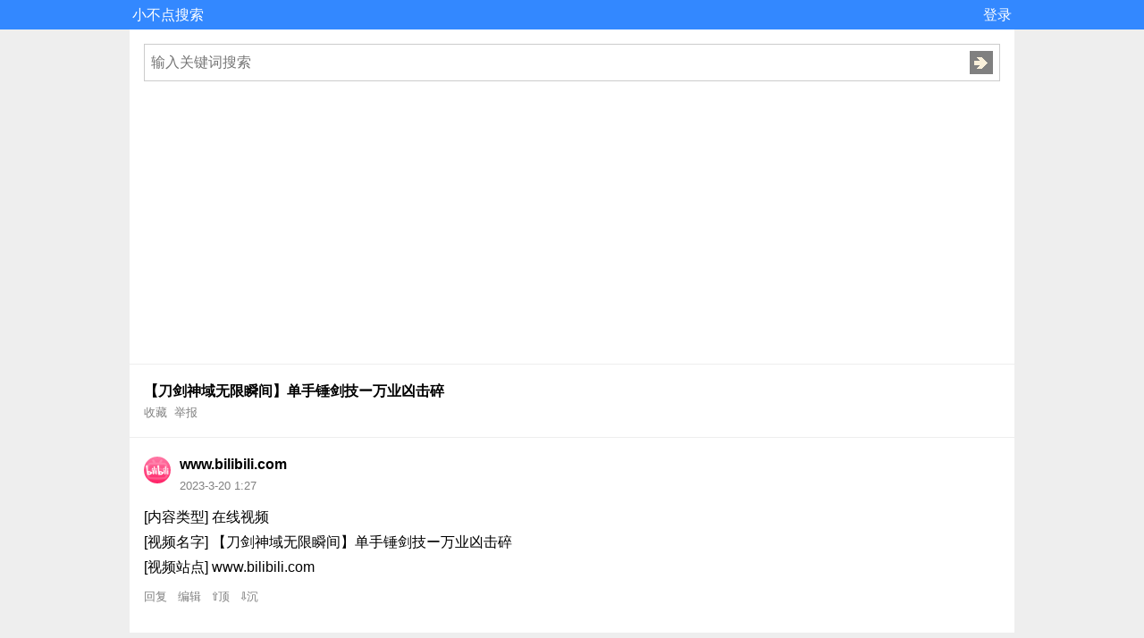

--- FILE ---
content_type: text/html; charset=utf-8
request_url: https://www.xiaoso.net/t/331952352
body_size: 2345
content:
<!doctype html>
<html lang="zh-CN">
<head>
<meta charset="UTF-8">
<title>【刀剑神域无限瞬间】单手锤剑技ー万业凶击碎 - 影音视频 - 小不点搜索</title>
<meta http-equiv="X-UA-Compatible" content="IE=edge,Chrome=1" />
<meta name="viewport" content="width=device-width, initial-scale=1, maximum-scale=1, user-scalable=no">
<meta name="mobile-web-app-capable" content="yes">
<meta name="description" content="[内容类型] 在线视频[视频名字] 【刀剑神域无限瞬间】单手锤剑技ー万业凶击碎[视频站点] www.bilibili.com" />
<meta name="mobile-agent"content="format=html5; url=https://www.xiaoso.net/t/331952352">
<link rel="canonical" href="https://www.xiaoso.net/t/331952352">
<link rel="shortcut icon" type="image/x-icon" href="/static/xiaoso.net.ico">
<link rel="stylesheet" type="text/css" href="/static/css/style.css?120240717">
<script type="text/javascript" src="/static/js/common.js?20240717"></script>
<script async src="https://pagead2.googlesyndication.com/pagead/js/adsbygoogle.js?client=ca-pub-5870483601493120"
     crossorigin="anonymous"></script>
<meta name="msvalidate.01" content="5D4183649034C9DD7A43A65E857735FF" />
<meta name="google-site-verification" content="OsZf-PIeywkAodjFT6XPI3waCenlP2LFa5EWvE0KQXE" />
<style>.google-auto-placed {margin-top:5px;background:#fff}#footer{color:gray;font-size:small}.ul_grid {grid-template-columns: repeat(auto-fill, minmax(120px, 1fr));}</style></head>
<body>
<div class="headerbar">
<table><tr>
<td><a href="https://www.xiaoso.net/">小不点搜索</a></td>
<td align="right">
<a href="https://www.xiaoso.net/m/member/action/login/t/1768408717">登录</a>
</td>
</tr></table>
</div>
<div class="main">
<div class="wrap">
<div id="forum_guide"></div>
<div class="box_line">
<div class="search_box">
<form action="https://www.xiaoso.net/m/search" method="post" id="_form_746196208176fdf29542"><input type="hidden" name="_submit_token" value="1768408717f8c2d01fd5d3738a90c4dbfd4151b8c5">
<input type="text" id="wd" name="wd" class="sinput" placeholder="输入关键词搜索" value="">
<button type="submit"></button>
</form>
</div></div>
<div class="box_line">
<h1 class="subject">
【刀剑神域无限瞬间】单手锤剑技ー万业凶击碎</h1>
<div class="gray small">
<a href="https://www.xiaoso.net/m/thread/action/fav/tid/331952352/hash/9ae3bf5da4208d5e9c5188d8aab87e41" id="fav_331952352" onclick="ajaxget(this)">收藏</a>&nbsp;
<a href="https://www.xiaoso.net/m/thread/action/report/tid/331952352">举报</a>&nbsp;
<div id="thread_cp_menu"></div>
</div>
</div>
<link rel="stylesheet" type="text/css" href="/static/css/common.css?120240717">
<div class="box_line">
<div class="threadlist_line">
<div class="threadlist_avatar">
<div class="threadlist_avatar_img">
<a href="https://www.xiaoso.net/u/137"><img src="/static/site/bilibili.png" referrerpolicy="no-referrer" align="absmiddle" alt="[图]"></a>
</div>
</div>
<div class="threadlist_content">
<div class="threadlist_subject">
<a href="https://www.xiaoso.net/u/137" class="strong">www.bilibili.com</a>
</div>
<div class="gray small">2023-3-20 1:27</div>
</div>
<div class="thread_line">
<div class="view">
<div><div>[内容类型] 在线视频</div><div>[视频名字] 【刀剑神域无限瞬间】单手锤剑技ー万业凶击碎</div><div>[视频站点] www.bilibili.com</div></div>
<div class="message_action small">
<a href="https://www.xiaoso.net/m/thread/action/post/tid/331952352" onclick="ajaxget(this)">回复</a>&nbsp;&nbsp;
<a href="https://www.xiaoso.net/m/thread/action/new/tid/331952352">编辑</a>&nbsp;&nbsp;
<a href="https://www.xiaoso.net/m/thread/action/rate/tid/331952352/op/good/hash/9ae3bf5da4208d5e9c5188d8aab87e41"
onclick="ajaxget(this)" class="goodnum">⇧顶<span id="rate_goodnum_0"></span></a>&nbsp;&nbsp;
<a href="https://www.xiaoso.net/m/thread/action/rate/tid/331952352/op/bad/hash/9ae3bf5da4208d5e9c5188d8aab87e41"
onclick="ajaxget(this)" class="badnum">⇩沉<span id="rate_badnum_0"></span></a>
</div>
</div>
</div>
</div>
</div>
<div class="box_title">影音视频访问链接<div class="gray small">以下链接为影音视频“【刀剑神域无限瞬间】单手锤剑技ー万业凶击碎”在线访问地址，点击链接就可以访问查看啦</div></div><div class="box_line">
<div class="threadlist_line">
<div class="threadlist_avatar">
<div class="threadlist_avatar_img"><img src="/static/site/bilibili.png" referrerpolicy="no-referrer" align="absmiddle" alt="[图]"></div>
</div>
<div class="threadlist_content">
<div class="threadlist_diy"><div class="threadlist_subject"><a href="javascript:;" onclick="ajaxhtml('https://www.xiaoso.net/m/goto/link/F084C169AFE266727E815330FE24C502D31E76E08EB58ECF6D5A6CA16DDBB678C19B7B790EFAB5FC9F55201EB4B3A61B')">www.bilibili.com***068258</a></div><div class="threadlist_message">www.bilibili.com</div></div></div>
</div>
</div>
<div id="newreply_html"></div>
<div class="box_title">说两句</div>
<div class="post_"></div>
<form action="https://www.xiaoso.net/m/thread/action/post/tid/331952352/pid//upid/0" method="post" id="_form_cd704c271d10a7fc7e64" onsubmit="ajaxpost(this)"><input type="hidden" name="_submit_token" value="1768408717f8c2d01fd5d3738a90c4dbfd4151b8c5">
<div class="box_line">
<div class="form_line">
<div><textarea name="message" class="message" rows="4"></textarea></div>
</div>
<div class="form_line">
<input type="submit" name="okbtn" value="提交" class="post">
</div>
</div>
</form></div></div>
<div id="footer">
<div class="small gray" style="line-height:1.5em">
<a href="/t/2">免责声明</a>,搜索引擎只收录网站文字链接,供学习使用<br>
免费公益,任何违规请及时反馈邮箱 www@xiaobd.com 
</div></div>
<div id="ajax_div" class="ajax-div" style="display:none"><div class="ajax-show"><div class="ajax-box">
<a href="javascript:;" id="ajax_close" class="ajax_close" onclick="showbox_close()">X</a>
<div id="ajax_msg" class="ajax-msg"></div>
</div></div></div>
<div id="ajax_cover" class="ajax-cover" style="display:none"></div>
</body>
</html>


--- FILE ---
content_type: text/html; charset=utf-8
request_url: https://www.google.com/recaptcha/api2/aframe
body_size: 267
content:
<!DOCTYPE HTML><html><head><meta http-equiv="content-type" content="text/html; charset=UTF-8"></head><body><script nonce="fukvjKyLeBcEwvWS1AomKw">/** Anti-fraud and anti-abuse applications only. See google.com/recaptcha */ try{var clients={'sodar':'https://pagead2.googlesyndication.com/pagead/sodar?'};window.addEventListener("message",function(a){try{if(a.source===window.parent){var b=JSON.parse(a.data);var c=clients[b['id']];if(c){var d=document.createElement('img');d.src=c+b['params']+'&rc='+(localStorage.getItem("rc::a")?sessionStorage.getItem("rc::b"):"");window.document.body.appendChild(d);sessionStorage.setItem("rc::e",parseInt(sessionStorage.getItem("rc::e")||0)+1);localStorage.setItem("rc::h",'1768409369955');}}}catch(b){}});window.parent.postMessage("_grecaptcha_ready", "*");}catch(b){}</script></body></html>

--- FILE ---
content_type: text/css
request_url: https://www.xiaoso.net/static/css/common.css?120240717
body_size: 696
content:
* {
	word-wrap: break-word;
	word-break: break-word;
	box-sizing: border-box;
}

img {
	max-width: 100%;
	border: 0
}

body {
	font-size: medium;
	font: 16px/1.7 Arial, Helvetica, Sans-Serif;
}

a {
	text-decoration: none;
	color: #000
}

textarea {
	width: 100%;
	padding: 5px;
	font: 16px/1.7 Arial, Helvetica, Sans-Serif;
}

input {
	padding: 5px;
	font: 16px/1.3 Arial, Helvetica, Sans-Serif;
}

button {
	padding: 5px;
	font: 16px/1.3 Arial, Helvetica, Sans-Serif;
}

select {
	padding: 5px;
	font: 16px/1.3 Arial, Helvetica, Sans-Serif;
}

em {
	font-style: normal;
	color: red
}

.view a {
	color: #260c7e;
}

.view table.sortEnabled tr.firstRow th,
.view table.sortEnabled tr.firstRow td {
	padding-right: 20px;
	background-repeat: no-repeat;
	background-position: center right;
	background-image: url(../lib/ueditor/themes/default/images/sortable.png);
}

.selectTdClass {
	background-color: #edf5fa !important
}

.view table.noBorderTable td,
.view table.noBorderTable th,
.view table.noBorderTable caption {
	border: 1px dashed #ddd !important
}

.view table {
	margin-bottom: 10px;
	border-collapse: collapse;
	display: table;
}

.view td,
.view th {
	padding: 5px 10px;
	border: 1px solid #DDD;
}

.view caption {
	border: 1px dashed #DDD;
	border-bottom: 0;
	padding: 3px;
	text-align: center;
}

.view th {
	border-top: 1px solid #BBB;
	background-color: #F7F7F7;
}

.view table tr.firstRow th {
	border-top-width: 2px;
}

.ue-table-interlace-color-single {
	background-color: #fcfcfc;
}

.ue-table-interlace-color-double {
	background-color: #f7faff;
}

.view td p {
	margin: 0;
	padding: 0;
}

.pagebreak {
	display: block;
	clear: both !important;
	cursor: default !important;
	width: 100% !important;
	margin: 0;
}

pre {
	margin: .5em 0;
	padding: .4em .6em;
	border-radius: 8px;
	background: #f8f8f8;
}


--- FILE ---
content_type: application/javascript
request_url: https://www.xiaoso.net/static/js/common.js?20240717
body_size: 1548
content:

function getid(id) {
	return document.getElementById(id);
}

function getobj(id) {
	return document.querySelector(id);
}

function getobjs(id) {
	return document.querySelectorAll(id);
}

function id_show(id) {
	if(getid(id).style.display == 'none') {
		getid(id).style.display = 'inline';
	} else {
		getid(id).style.display = 'none';
	}
}

function ajax(method, url, showid, data) {
	url = url + '/inajax/1';
	const xhr = new XMLHttpRequest();
	xhr.open(method, url);
	if (method == 'post') {
		xhr.setRequestHeader('content-type', 'application/x-www-form-urlencoded');
	}
	xhr.onreadystatechange = function () {
		if (xhr.readyState == 4 && xhr.status == 200) {
			ajaxgp(xhr.responseText, showid);
		}
	};
	xhr.send(data);
	doane();
}

function ajaxhtml(url, showid) {
	ajax('get', url, showid);
}

function ajaxget(that, showid) {
	ajax('get', that.href, showid);
}

function fserialize(form) {
	var res = [],
		current = null,
		i,
		len,
		k,
		optionLen,
		option,
		optionValue;
	for (i = 0, len = form.elements.length; i < len; i++) {
		current = form.elements[i];
		if (current.disabled) continue;
		switch (current.type) {
			case "file":
			case "submit":
			case "button":
			case "image":
			case "reset":
			case undefined:
				break;
			case "select-one":
			case "select-multiple":
				if (current.name && current.name.length) {
					for (k = 0, optionLen = current.options.length; k < optionLen; k++) {
						option = current.options[k];
						optionValue = "";
						if (option.selected) {
							if (option.hasAttribute) {
								optionValue = option.hasAttribute('value') ? option.value : option.text
							} else {
								optionValue = option.attributes('value').specified ? option.value : option.text;
							}
							res.push(encodeURIComponent(current.name) + "=" + encodeURIComponent(optionValue));
						}
					}
				}
				break;
			case "radio":
			case "checkbox":
				if (!current.checked) break;
			default:
				if (current.name && current.name.length) {
					res.push(encodeURIComponent(current.name) + "=" + encodeURIComponent(current.value));
				}
		}
	}
	return res.join("&");
}

function ajaxpost(that, showid) {
	ajax('post', that.action + '/inajax/1', showid, fserialize(that));
}

function ajaxgp(data, showid) {
	data = executeScript(data);
	if (showid) {
		getid(showid).innerHTML = data;
		getid(id).style.display = 'inline';
	} else {
		if (data.indexOf('<!--showbox_close-->') != -1) {
			showbox_close();
		} else {
			if (data.indexOf('<!--showmessage-->') != -1) {
				showmessage(data);
			} else {
				showbox(data);
			}
		}
	}
}

function executeScript(html) {
	var reg = /<script[^>]*>([^\x00]+)$/i;
	var htmlBlock = html.split("<\/script>");
	for (var i in htmlBlock) {
		var blocks;
		if (blocks = htmlBlock[i].match(reg)) {
			var code = blocks[1].replace(/<!--/, '');
			try {
				eval(code);
			} catch (e) {
				console.log(e);
			}
		}
	}
	html = html.replace(/<script\b[^<]*(?:(?!<\/script>)<[^<]*)*<\/script>/gi, "");
	return html;
}

function showmessage(msg) {
	showbox(msg);
	getid('ajax_msg').style.backgroundColor = "#FFDAB9";
	getid('ajax_close').style.display = "none";
	getid('ajax_cover').style.backgroundColor = "#ffffff";
	setTimeout('showbox_close()', 2000);
}

function showbox(msg) {
	getid('ajax_msg').innerHTML = msg;
	getid('ajax_msg').style.backgroundColor = "#ffffff";
	getid('ajax_cover').style.backgroundColor = "#000000";
	getid('ajax_cover').style.display = "";
	getid('ajax_div').style.display = "";
	getid('ajax_close').style.display = "";
}

function showbox_close() {
	getid('ajax_cover').style.display = "none";
	getid('ajax_div').style.display = "none";
}

function getEvent() {
	func = getEvent.caller;
	while (func != null) {
		var arg0 = func.arguments[0];
		if (arg0) {
			if ((arg0.constructor == Event || arg0.constructor == MouseEvent) || (typeof (arg0) == "object" && arg0.preventDefault && arg0.stopPropagation)) {
				return arg0;
			}
		}
		func = func.caller;
	}
	return null;
}

function doane(event) {
	e = event ? event : window.event;
	if (!e) {
		e = getEvent();
	}
	if (!e) {
		return null;
	}
	if (e.preventDefault) {
		e.preventDefault();
	} else {
		e.returnValue = false;
	}
	if (e.stopPropagation) {
		e.stopPropagation();
	} else {
		e.cancelBubble = true;
	}
	return e;
}
